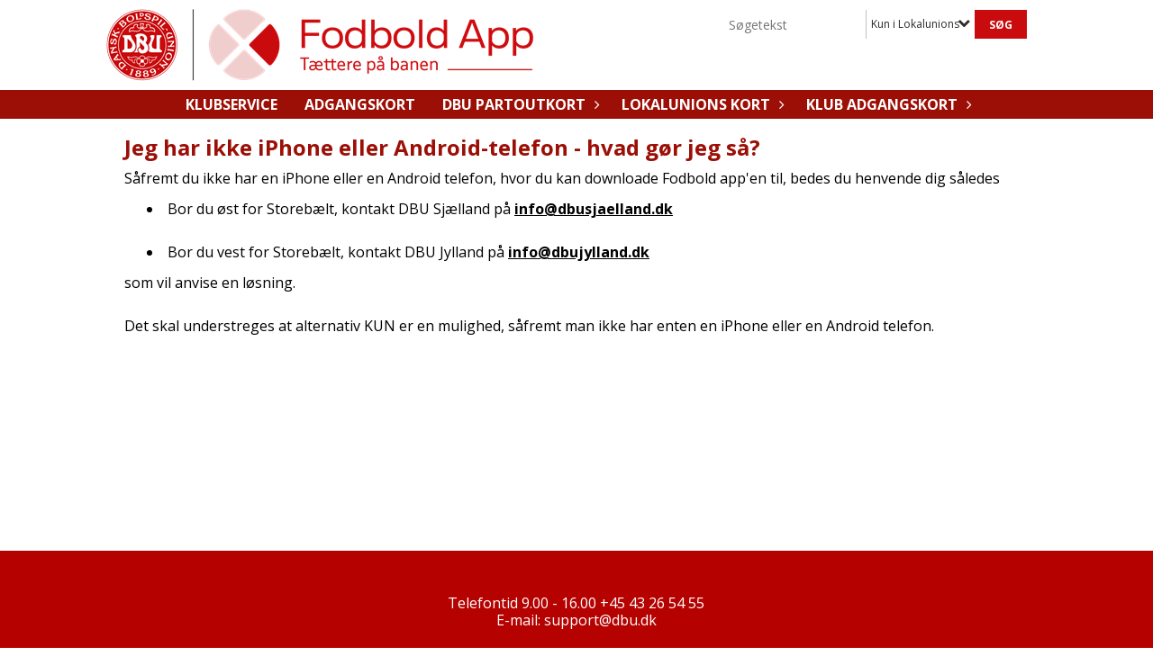

--- FILE ---
content_type: text/html; charset=utf-8
request_url: https://klubservice.dbu.dk/fodbold-app/dbu-wallet/adgangskort/lokalunions-kort/jeg-har-ikke-iphone-eller-android-telefon-hvad-goer-jeg-saa/
body_size: 9041
content:




<!DOCTYPE html>
<html lang="da">
<head>
    <meta http-equiv="X-UA-Compatible" content="IE=edge">
    <meta name="viewport" content="width=device-width,initial-scale=1,maximum-scale=1">
    <meta charset="utf-8">

    <title>DBU Klubservice</title>
    <meta name="description" content="Velkommen til DBU Klubservice.">
    <meta name="keywords" content="DBU, KlubCMS, Fodbold, KlubOffice" />
    <meta name="author" content="DBU">
    <link rel="icon" href="/media/1095/dbufavicon.ico" />
        <meta property="fb:app_id" content="" />
            <meta property="fb:admins" content="" />
    <!-- Facebook Open Graph Tags -->
    <meta property="og:type" content="website" />

        <meta property="og:url" content="https://klubservice.dbu.dk/fodbold-app/dbu-wallet/adgangskort/lokalunions-kort/jeg-har-ikke-iphone-eller-android-telefon-hvad-goer-jeg-saa/" />
    <meta property="og:title" content="DBU Klubservice" />


    <!--[if lt IE 9]>
        <script src="http://ie7-js.googlecode.com/svn/version/2.1(beta4)/IE9.js"></script>
    <![endif]-->
    <!--[if lt IE 9]>
        <script src="scripts/html5shiv.js"></script>
    <![endif]-->

    <link rel="stylesheet" href="/bundles/css/main.css?dbu_v41" />
    


    <link rel="stylesheet" href="https://ajax.googleapis.com/ajax/libs/jqueryui/1.11.2/themes/smoothness/jquery-ui.css" />
    <link href="//maxcdn.bootstrapcdn.com/font-awesome/4.7.0/css/font-awesome.min.css" rel="stylesheet">


    

    
    <style>


    body {
        font-family: Open Sans;
    }

    h1,h2,h3 {
        font-family: Open Sans;
    }

    #content {
        background-color: rgba(255, 255, 255, 0);
        color:rgba(0, 0, 0, 1);
    }

.container-12{
    grid-gap:10px;
}

.gridrow{
    grid-gap:10px;
}

.contentGrid-content, .contentGrid-right, .contentGrid-bottom{
    grid-gap:10px;
}

.theme_NMB_tinyNews{
     grid-gap:10px;
}

.gridrow [class*="col-"]{
    grid-gap:10px;
}

#content{
    padding:10px;
    width:calc(1200px - 20px);
}

.page-padding-sides{
      padding-left:10px;
      padding-right:10px;
}

@media only screen and (max-width: 1199px) {
    #content{
        width:calc(100% - 20px);
    }
    
}




    .theme_searchResult_wrap {
        background-color: rgba(255, 255, 255, 1);
    }
    .theme_search_select{
        font-family: Open Sans;
    }

 
 .theme_round-image{
border-radius: 0px }

 .theme_image-border{
     border:solid 5px rgba(255,255,255,1);
 }

 .theme_logo-wrap{
  
 }


    .theme_macro
    {
        background-color: rgba(255, 255, 255, 1);
        border-radius:0px;
    }

    .theme_macro:not(.theme-no-border){
        border-color:rgba(201, 11, 14, 1);
        border-width:0px;
        border-style:solid;
    }



    .theme_macro:not(.noShadow){
        box-shadow: 0px 0px 0px 0px rgba(48,48,48,0.5);
    }

    .theme_header{
        background-color: rgba(255, 255, 255, 1);
        
        color: rgba(156, 15, 6, 1);
        border-color: rgba(156, 15, 6, 1);
        
        padding:10px;
        

    }

    .theme_subHeader {
           padding:10px;
    }

    .theme_border-radius{
        border-radius:0px;
    }

    .theme_border-radius-top{
        border-radius:0px 0px 0 0;
    }

    .theme_contentWrap{
        padding: 10px;
    }

    .module-padding{
        padding: 10px;
    }

    .module-padding-sides{
         padding-left: 10px;
         padding-right: 10px;
    }

    .module-padding-top{
          padding-top: 10px;
    }
    .module-padding-bottom{
         padding-bottom: 10px;
    }

    .module-padding-gridgap{
        grid-gap:10px;
    }

     .module-padding-gridgap-column{
        grid-column-gap:10px;
    }

     .theme_box-shadow{
          box-shadow: 0px 0px 0px 0px rgba(48,48,48,0.5);
     }

     .theme_macro-border{
        border-width:0px;
        border-style:solid;
        border-color:rgba(201, 11, 14, 1);
     }
     .theme_name-fx-colors{
         background-color: rgba(156, 15, 6, 1);color: rgba(255,255,255,1.0);
     }


    .sponsorModule_headerOverlay{
        background-color:rgba(255, 255, 255,0.7);
        color:rgba(156, 15, 6, 1);
    }



     .theme_NMB_bigText {

        font-family: Open Sans;

    }

    .theme_NMB_tinyText {
        font-family: Open Sans;
    }


    .livescoreModule .logoWrap, .matchpage .logoWrap{
        background-color: rgba(156, 15, 6, 1);
    }
    .ls_score .score{
        background-color: rgba(156, 15, 6, 1);
        color: rgba(255,255,255,1.0);
    }
    .ls_event
    {
        border: 1px solid rgba(156, 15, 6, 1);
    }

    .ls_match{
        border-top: 1px solid rgba(156, 15, 6, 1);
        border-bottom: 1px solid rgba(156, 15, 6, 1);
    }

    .matchpage-main-content, .matchPageCommentsWrap, .matchPageImages{
       background-color: rgba(255, 255, 255, 1);
    }

    .ts_subheader{
        background-color: rgba(156, 15, 6, 1);
        color: rgba(255,255,255,1.0);
    }

    .ts_form .form .formOverlay{
        background-color: rgba(156, 15, 6, 1);
        color: rgba(255,255,255,1.0);
    }

    .formOverlay:after {

	border-bottom-color: rgba(156, 15, 6, 1);

}

   .activityCalendar .fc-day-number{
        background-color: rgba(156, 15, 6, 1);
        color: rgba(255,255,255,1.0);
    }
    .activityCalendar .fc-widget-header{
        background-color: rgba(156, 15, 6, 1);
        color: rgba(255,255,255,1.0);
    }
    .activityCalendar .fc-button{
         background-color: rgba(156, 15, 6, 1);
        color: rgba(255,255,255,1.0);
    }

   .activityCalendar .fc-unthemed td.fc-today{
        background-color:rgba(156, 15, 6,0.3);
    }

   .fc-day-grid-event{
        background-color: rgba(156, 15, 6, 1);
        color: rgba(255,255,255,1.0);
    }
   .activityCalendar .fc-unthemed .fc-list-heading td{
         background-color: rgba(156, 15, 6, 1);
        color: rgba(255,255,255,1.0);
    }
   .activityCalendar .fc-toolbar h2{
     background-color: rgba(156, 15, 6, 1);
        color: rgba(255,255,255,1.0);
    }
    
    .teamContacts .division h3{
     background-color: rgba(156, 15, 6, 1);
        color: rgba(255,255,255,1.0);
    }

    .teamContacts .personlist_old .teamname{
        background-color: rgba(255, 255, 255, 1);
        color: rgba(156, 15, 6, 1);
    }


    .topNavigationMobile_menu
    {

        background-color: rgba(156, 15, 6, 1);
        color:rgba(255, 255, 255, 1);
    }

    .topNavigationMobile_menu ul li
    {
        background-color: rgba(156, 15, 6, 1);
        color:rgba(255, 255, 255, 1);
        border-bottom: 1px solid rgba(255, 255, 255, 1);
    }

    .navWrap{
        background-color: rgba(156, 15, 6, 1);
        color:rgba(255, 255, 255, 1);
    }

    .breadcrumbWrap ul li a
    {
        background-color: rgba(156, 15, 6, 1);
        color:rgba(255, 255, 255, 1);
    }
    .breadcrumbWrap ul li a:after
    {
        border-left-color:rgba(156, 15, 6, 1);
    }
    .breadcrumbWrap ul li a:hover {
        background-color: rgba(255, 255, 255, 1);
        color:rgba(156, 15, 6, 1);
    }
    .breadcrumbWrap ul li a:hover:after {
        border-left-color:rgba(255, 255, 255, 1);
    }

     .breadcrumbWrap ul li a.noLink
    {
        cursor:default;
    }
     .breadcrumbWrap ul li a.noLink:hover{
    background-color: rgba(156, 15, 6, 1);
        color:rgba(255, 255, 255, 1);
    }
    .breadcrumbWrap ul li a.noLink:hover:after {
        border-left-color:rgba(156, 15, 6, 1);
    }
    </style>
        <style>
              .navWrap {
                  color: rgba(255, 255, 255, 1);
                  background-color:rgba(156, 15, 6, 1);
              }

        .dropDownNav {
            display: inline-block;
        }

        .dropDownNav ul {

            color: rgba(255, 255, 255, 1);
            background-color:rgba(156, 15, 6, 1);
        }

        .dropDownNav ul li {
            color: rgba(255, 255, 255, 1);
            background-color:rgba(156, 15, 6, 1);

        }

              .dropDownNav ul ul {
                  background-color: transparent;
              }

        .dropDownNav ul ul li {
            border-bottom: solid 1px rgba(255,255,255,1.0);
            background-color:rgba(156, 15, 6, 1);
        }
              .dropDownNav ul li ul li a, .dropDownNav ul li ul li div{
              color: rgba(255, 255, 255, 1);
              font-size: 13px;
                font-weight: bold;
                text-transform: uppercase;

              }

            .dropDownNav ul li ul li:hover {
                background-color: rgba(181, 2, 1, 1);
            }

        .dropDownNav ul li ul li:last-child {
            border-bottom: 0;
        }

              .dropDownNav ul ul li ul:after {
                  border-right-color: rgba(156, 15, 6, 1);
              }

              .dropDownNav ul ul li:hover ul:hover:after {
                  border-right-color: rgba(181, 2, 1, 1);
              }


              .dropDownNav .dropdownRight:hover ul:after{
              border-left-color: rgba(156, 15, 6, 1);
                    border-right-color: transparent;
              }

              .dropDownNav ul .dropdownRight:hover ul:hover:after {
                  border-left-color: rgba(181, 2, 1, 1);
                  border-right-color: transparent;
              }


        .dropDownNav ul li:hover {
            background-color: rgba(181, 2, 1, 1);
        }

        .dropDownNav ul li a, .dropDownNav ul li div {
            font-size: 16px;
            font-weight: bold;
            text-transform: uppercase;
              display:inline-block;
        }
        </style>
    <style>
            .topNavSlide
            {
                background-color:rgba(156, 15, 6, 1);
                color: rgba(255, 255, 255, 1);
            }

            .navSlideLi{
                border-bottom: solid 1px rgba(255,255,255,1.0);
                 font-size: 16px;
                font-weight: bold;
                text-transform: uppercase;
            }

            .navSlideLi:hover
            {
                background-color:rgba(181, 2, 1, 1);
            }

            .topNavSlideToggle
            {
                color:rgba(255, 255, 255, 1);
            }

    </style>
<style>


    .bodyText a{
        font-weight:bold;
    }

    .tmpToolTip{
     background-color: rgba(156, 15, 6, 1);
        color: rgba(255,255,255,1.0);
    }




    .theme_thumbImgWrap{
            background-color:#fff;
        }





    .theme_button{
        background-color: rgba(201, 11, 14, 1);
        color: rgba(255,255,255,1.0);
        border-radius:5px;
        padding:10px;
        border: 0px solid rgba(201, 11, 14, 1) ;
    }




    .topNavSlideToggle{
        background-color: rgba(156, 15, 6, 1);
        color:rgba(255, 255, 255, 1);
    }




    .theme_NMB_bigWrap {
        
    }

    .theme_NMB_bigTextWrap
    {
        background-color:rgba(156, 15, 6, 1);
        color: rgba(255,255,255,1.0);
        background: rgba(156, 15, 6,0.7);
    }
    .theme_NMB_bigTextWrap:hover
    {
        background-color:rgba(156, 15, 6, 1);
    }



    .theme_NMB_categoryWrap
    {
        background-color:rgba(156, 15, 6, 1);
        color: rgba(255,255,255,1.0);
    }

    .theme_NMB_tinyCategory
    {
       background-color:rgba(156, 15, 6,0.7);
        color: rgba(255,255,255,1.0);
    }

    .theme_NMB_tinyTextWrap{

        background-color:rgba(156, 15, 6, 1);
        color: rgba(255,255,255,1.0);
    }



    .theme_NMB_tinyTextWrap:hover{
        
    }

    .sliderIndicator{
        background-color:rgba(156, 15, 6, 1);
    }

    .sliderIndicator.active{

        background-color:rgba(255,255,255,1.0);
        border:5px solid rgba(156, 15, 6, 1);
    }


  .theme_newsListItem_small{

      margin-bottom:10px;
    }
    .theme_newsListItem_small_category{
    background-color:rgba(156, 15, 6, 1);
    color:rgba(255,255,255,1.0);
    }


.theme_quickGallery_wrap
    .mp_gallery_imgs{
        grid-template-columns: repeat( auto-fit, minmax(105px, 1fr) );
    }
}
    .theme_quickGallery_thumbWrap {
        background-color: #fff;
    }

    .theme_quickGallery_seeAll {
        background-color: rgba(156, 15, 6, 1);
        color: rgba(255,255,255,1.0);
    }

     .theme_matchProgram_match{
        border-bottom:1px solid rgba(156, 15, 6, 1);
         
         padding:10px;
    }

     .theme_matchProgram_matchInfo{
         margin-bottom:10px;
     }
    .theme_matchProgram_matchTeams img
    {
        border:1px solid rgba(156, 15, 6, 1);
    }
    .theme_matchProgram_matchMonth{
        background-color: rgba(156, 15, 6, 1);
        color: rgba(255,255,255,1.0);
    }
    .theme_dbuLink{
      background-color: rgba(156, 15, 6, 1);
        color: rgba(255,255,255,1.0);
    }





    .theme_leagueTable_lineType01 {
        border-bottom-color: rgba(156, 15, 6, 1);
    }

      .theme_leagueTable_content table tr.isClubTeam {
        background-color:rgba(156, 15, 6, 1);
        color: rgba(255,255,255,1.0);
    }



    .theme_matchProgram_matchTable tr td:first-child {
        color:rgba(156, 15, 6, 1);
    }




    .theme_nextMatch_dateTimeWrap {
        background-color:rgba(156, 15, 6, 1);
        color: rgba(255,255,255,1.0);
    }


    .theme_teamActivities_content .teamActivity
    {
        
    }

     .theme_teamActivities_content .teamActivity{
    border-bottom:1px solid rgba(156, 15, 6, 1);
    }

    .theme_teamActivities_month{
        background-color:rgba(156, 15, 6, 1);
        color: rgba(255,255,255,1.0);
    }

    
    .teamContacts .division h3{
        background-color: rgba(156, 15, 6, 1);
        color:rgba(255,255,255,1.0);
    }
    .teamContacts .teamRow .teamname{
     background-color:rgba(255, 255, 255, 1);
        color:rgba(156, 15, 6, 1);
    }

    .theme_rssFeed_content li{
        margin-bottom:10px;
    }
     .theme_rssFeed_content li span {

        background-color:rgba(156, 15, 6, 1);
        color: rgba(255,255,255,1.0);
        border-radius:0px;
     }


     .theme_ClubFixtures_monthBar {
        background-color: rgba(156, 15, 6, 1);
        color: rgba(255,255,255,1.0);
     }

    .theme_ClubFixtures .tag{
        background-color: rgba(156, 15, 6, 1);
        color: rgba(255,255,255,1.0);
    }

    .theme_ClubFixtures_content > table tr.match > td {
        border-bottom: 1px solid rgba(156, 15, 6, 1);
    }

    .theme_ClubFixtures_logo {
         
    }



    .theme_ClubFixtures_score .score, .theme_ClubFixtures_score .isPlayed{

    }
    .theme_ClubFixtures .datetime{

    }
    .theme_ClubFixtures .paging{
        background-color: rgba(156, 15, 6, 1);
        color: rgba(255,255,255,1.0);
    }


    
    .ls_score .homeScore, .ls_score .awayScore {
        
    }




    .practicetime_header > div{
        padding:0.5rem 0.8rem 0 0.8rem;
    }

    .practicetime{
        border-bottom:1px solid rgba(0,0,0,0.1);
    }



    .practicetime:last-child{
        border-bottom:0;
    }

    .practicetime > div{
        /*padding:0.5rem 0.8rem 0.5rem 0.8rem;*/

    }

    .practicetime-teamname{
        background-color:rgba(156, 15, 6,0.7);
        color:rgba(255,255,255,1.0);

    }
    .practicetime-teamname:first-child{
        margin-top:0;
    }




.activities-list-header{
     background-color: rgba(156, 15, 6, 1);
        color: rgba(255,255,255,1.0);

}



        .theme_newsItem_imageText {
            background-color: rgba(156, 15, 6,0.7);
            color: rgba(255,255,255,1.0);
        }

    .theme_newsItem_socialButtonsWrap {
    color:rgba(156, 15, 6, 1);
    }

    .theme_socialButtonsWrap{
        background-color:rgba(156, 15, 6, 1);






    }

        @media only screen and (max-width: 1023px) {
            .theme_socialButtonsWrap {
                margin:10px;

            }
        }


    .theme_gallerySection_imgWrap {
        background-color: #fff;
    }

    .theme_gallerySection_seeAll {
        background-color: rgba(156, 15, 6, 1);
        color: rgba(255,255,255,1.0);
    }

    .theme_gallerySection .mp_gallery_imgs {
          grid-template-columns: repeat( auto-fit, minmax(105px, 1fr) );
    }



    .personGroup_profilePicWrap{
        background-color:#fff;
    }

    .personGroup_name{
        
    }

      .personsWrap{
         grid-gap:10px;
    }




    .theme_searchResult_textWrap .type
    {
        background-color:rgba(156, 15, 6, 1);
        color: rgba(255,255,255,1.0);
    }


    .theme_clubresultpage_teamlist h3
    {
        background-color:rgba(156, 15, 6, 1);
        color: rgba(255,255,255,1.0);
    }

    .theme_clubresultpage_teamlist li i {

    }

</style>



    



    <!--GENERERER GENEREL TEMA CSS -->
    <style>
        body{
        opacity:0;
        font-size: 16px;
        }

        .theme_header {

            font-family: Open Sans;
            font-size: 24px;
            font-weight: 700;

        }

        .theme_header h2
        {
            font-family: Open Sans;
            font-size: 24px;
            font-weight: 700;
        }


        .theme_contentWrap
        {
            
            color:rgba(0, 0, 0, 1);
            font-family: Open Sans;
            font-size: 16px;
        }

        .theme_newsListItem_stamp a
        {
            color: rgba(156, 15, 6, 1);
        }
    </style>

    
    <link rel="image_src" href="https://klubservice.dbu.dk/media/6666/app-farve-tagline-segl_hz.png" /><!--formatted-->
    <meta property="og:image" content="https://klubservice.dbu.dk/media/6666/app-farve-tagline-segl_hz.png" />
    <meta property="og:title" content="Jeg har ikke iPhone eller Android-telefon - hvad g&#248;r jeg s&#229;?" />

        <!--GOOGLE ANALYTICS-->
        <script type="text/javascript">
            var gaJsHost = (("https:" == document.location.protocol) ? "https://ssl." : "http://www.");
            document.write(unescape("%3Cscript src='" + gaJsHost + "google-analytics.com/ga.js' type='text/javascript'%3E%3C/script%3E"));
        </script>
        <script type="text/javascript">
            try {
                var pageTracker = _gat._getTracker("UA-75760275-1");
                pageTracker._trackPageview();
            } catch (err) { }
        </script>
        <!--GOOGLE ANALYTICS END-->





    <style>
    body::after {
        content: '';
        background-image:url();background-size:cover; background-position:center;background-attachment:fixed;background-repeat:no-repeat; background-color:rgba(255, 255, 255, 1);

        top: 0;
        width:100%;
        height: 100vh; /* fix for mobile browser address bar appearing disappearing */
        left: 0;
        right: 0;
        position: fixed;
        z-index: -1;


    }
    </style>
        <style>
            body::after {
                /*background-size: unset 100%;*/
                background-attachment: unset;
            }
        </style>
</head>


<body style="" data-bodycss="background-image:url();background-size:cover; background-position:center;background-attachment:fixed;background-repeat:no-repeat; background-color:rgba(255, 255, 255, 1);" data-pagepadding="10" class="bg-fixed">
        <div id="fb-root"></div>
        <script>
            (function (d, s, id) {
                var js, fjs = d.getElementsByTagName(s)[0];
                if (d.getElementById(id)) return;
                js = d.createElement(s); js.id = id;
                js.src = "//connect.facebook.net/da_DK/sdk.js#xfbml=1&version=v2.6";
                fjs.parentNode.insertBefore(js, fjs);
            }(document, 'script', 'facebook-jssdk'));
        </script>


    <div id="siteWrap" class="widthSet" data-setwidth="80" >
        <div id="headerWrap" style="height:100px; background-color:rgba(201, 11, 14, 0); color:; background-image:url(); background-position:top left; background-repeat:no-repeat; background-size:contain;" class="width100 contentWidth_80">
            <div class="container-12 contentWidth_80" id="header">
                    <div id="logoHolder" style="justify-self:start; max-height:90px; margin-top:5px;">
                        <a href="/">
                            <img style="max-height:90px;" src="/media/6666/app-farve-tagline-segl_hz.png?height=90" alt="logo" />
                        </a>
                    </div>
                <div class="theme_headerControls_wrap">
                    <div class="theme_searchWrap theme_border-radius theme_box-shadow">

                        <div class="theme_search_inputWrap">


                            <input id="theme_search_input" class="theme_search_input" type="text" placeholder="Søgetekst" />
                            <div class="theme_search_select">

                                <span></span>

                            </div>
                            <ul class="theme_search_options">
                                <li data-value="0" data-text="Hele siden">
                                    Hele siden
                                </li>
                                        <li data-value="1" data-text="Kun i Lokalunions kort" class="selected">Kun i Lokalunions kort</li>
                            </ul>
                            
                        </div>
                        <div class="theme_search_buttonWrap">
                                <input class="theme_search_button theme_button theme_button_small" value="Søg" type="button" onclick="window.location = '/soeg?s=' + $('.theme_search_input').val() + '&nodeId=3060' + '&inTree=' + $('.theme_search_options li.selected').data('value')" />
                        </div>

                    </div>
                </div>
                
            </div>
        </div>
        
                    <div class="navWrap width100 centered contentWidth_80 ">
                <div class="container-12 dropdownNav topNavigation contentWidth_80">
                    <div class="grid-12">
                        <input type="hidden" id="contentNodeId" value="3035" />
        <nav class="dropDownNav">
            <ul class="">


                    <li class="">
                        <a href="/">Klubservice</a>
                    </li>

                <li class="">
                    <a href="/fodbold-app/dbu-wallet/adgangskort/">Adgangskort</a>
                </li>

                    <li>
                                                        <a href="/fodbold-app/dbu-wallet/adgangskort/dbu-partoutkort/">DBU Partoutkort</a>

                                <ul class="subLevel">
                    <li class="">
                                                        <a href="/fodbold-app/dbu-wallet/adgangskort/dbu-partoutkort/overordnede-regler-for-dbu-partoutkort/">Overordnede regler for DBU Partoutkort</a>
                        
                    </li>
                    <li class="">
                                                        <a href="/fodbold-app/dbu-wallet/adgangskort/dbu-partoutkort/oversigt-over-adgangskort-info-til-eliteklubberne/">Oversigt over adgangskort - info til eliteklubberne</a>
                        
                    </li>
                    <li class="">
                                                        <a href="/fodbold-app/dbu-wallet/adgangskort/dbu-partoutkort/udlaan-af-dobbeltkort-hvordan-goer-jeg-det/">Udl&#229;n af dobbeltkort - hvordan g&#248;r jeg det?</a>
                        
                    </li>
                    <li class="">
                                                        <a href="/fodbold-app/dbu-wallet/adgangskort/dbu-partoutkort/fotos/">Fotos</a>
                        
                    </li>
                    <li class="">
                                                        <a href="/fodbold-app/dbu-wallet/adgangskort/dbu-partoutkort/hvem-er-berettiget-til-dbu-partoutkort/">Hvem er berettiget til DBU Partoutkort?</a>
                        
                    </li>
        </ul>


                    </li>
                    <li>
                                                        <a href="/fodbold-app/dbu-wallet/adgangskort/lokalunions-kort/">Lokalunions kort</a>

                                <ul class="subLevel">
                    <li class="">
                                                        <a href="/fodbold-app/dbu-wallet/adgangskort/lokalunions-kort/overordnede-regler-for-unions-adgangskort/">Overordnede regler for Unions adgangskort</a>
                        
                    </li>
                    <li class="">
                                                        <a href="/fodbold-app/dbu-wallet/adgangskort/lokalunions-kort/jeg-har-ikke-iphone-eller-android-telefon-hvad-goer-jeg-saa/">Jeg har ikke iPhone eller Android-telefon - hvad g&#248;r jeg s&#229;?</a>
                        
                    </li>
                    <li class="">
                                                        <a href="/fodbold-app/dbu-wallet/adgangskort/lokalunions-kort/oversigt-over-adgangskort-info-til-klubberne/">Oversigt over adgangskort - info til klubberne</a>
                        
                    </li>
                    <li class="">
                                                        <a href="/fodbold-app/dbu-wallet/adgangskort/lokalunions-kort/udlaan-af-dobbeltkort-hvordan-goer-jeg-det/">Udl&#229;n af dobbeltkort - hvordan g&#248;r jeg det?</a>
                        
                    </li>
                    <li class="">
                                                        <a href="/fodbold-app/dbu-wallet/adgangskort/lokalunions-kort/fotos/">Fotos</a>
                        
                    </li>
                    <li class="">
                                                        <a href="/fodbold-app/dbu-wallet/adgangskort/lokalunions-kort/hvem-er-berettiget-til-unionskort-fra-lokalunionerne/">Hvem er berettiget til unionskort fra lokalunionerne?</a>
                        
                    </li>
        </ul>


                    </li>
                    <li>
                                                    <a class="noLink">Klub adgangskort</a>

                                <ul class="subLevel">
                    <li class="">
                                                        <a href="/fodbold-app/dbu-wallet/adgangskort/klub-adgangskort/vejledning-til-kortindehaver/">Vejledning til kortindehaver</a>
                        
                    </li>
        </ul>


                    </li>
            </ul>
        </nav>
                    </div>
                </div>
            </div>


        <input type="hidden" id="contentNodeId" value="3035" />
        <div class="topNavSlideToggle" onclick="toggleNavSlide()">
            <icon class="fa fa-bars"></icon><icon class="fa fa-caret-right"></icon><span>Menu</span>
        </div>
        <div class="topNavSlide isMobileOnly">

            <div class="backButton_wrap">
                <div class="topNavSlide_backButton">
                    <icon class='fa fa-chevron-left'></icon> <span id="bbSpan"></span>
                </div>
            </div>
            <div class="topNavSlideBox">

            </div>
            <ul class="navSlideUl level_1 navSlide_active">

                    <li class="navSlideLi level_1 homeNode">
                        <a href="/">Klubservice</a>
                    </li>

                <li class="navSlideLi level_1 homeNode">
                    <a href="/fodbold-app/dbu-wallet/adgangskort/">Adgangskort</a>
                </li>

                    <li class="navSlideLi level_1" data-no="1">
                                                        <a href="/fodbold-app/dbu-wallet/adgangskort/dbu-partoutkort/">DBU Partoutkort</a>

                        <div class="currentMark"></div>
                                <ul class="navSlideUl" data-parent="1">
                    <li class="TextPage navSlideLi" data-no="1_1">


                                <a href="/fodbold-app/dbu-wallet/adgangskort/dbu-partoutkort/overordnede-regler-for-dbu-partoutkort/">Overordnede regler for DBU Partoutkort</a>

                        
                        <div class="navSlide_next"></div>
                    </li>
                    <li class="TextPage navSlideLi" data-no="1_2">


                                <a href="/fodbold-app/dbu-wallet/adgangskort/dbu-partoutkort/oversigt-over-adgangskort-info-til-eliteklubberne/">Oversigt over adgangskort - info til eliteklubberne</a>

                        
                        <div class="navSlide_next"></div>
                    </li>
                    <li class="TextPage navSlideLi" data-no="1_3">


                                <a href="/fodbold-app/dbu-wallet/adgangskort/dbu-partoutkort/udlaan-af-dobbeltkort-hvordan-goer-jeg-det/">Udl&#229;n af dobbeltkort - hvordan g&#248;r jeg det?</a>

                        
                        <div class="navSlide_next"></div>
                    </li>
                    <li class="TextPage navSlideLi" data-no="1_4">


                                <a href="/fodbold-app/dbu-wallet/adgangskort/dbu-partoutkort/fotos/">Fotos</a>

                        
                        <div class="navSlide_next"></div>
                    </li>
                    <li class="TextPage navSlideLi" data-no="1_5">


                                <a href="/fodbold-app/dbu-wallet/adgangskort/dbu-partoutkort/hvem-er-berettiget-til-dbu-partoutkort/">Hvem er berettiget til DBU Partoutkort?</a>

                        
                        <div class="navSlide_next"></div>
                    </li>
        </ul>

                        <div class="navSlide_next"></div>
                    </li>
                    <li class="current navSlideLi level_1" data-no="2">
                                                        <a href="/fodbold-app/dbu-wallet/adgangskort/lokalunions-kort/">Lokalunions kort</a>

                        <div class="currentMark"></div>
                                <ul class="navSlideUl" data-parent="2">
                    <li class="TextPage navSlideLi" data-no="2_1">


                                <a href="/fodbold-app/dbu-wallet/adgangskort/lokalunions-kort/overordnede-regler-for-unions-adgangskort/">Overordnede regler for Unions adgangskort</a>

                        
                        <div class="navSlide_next"></div>
                    </li>
                    <li class="TextPage navSlideLi" data-no="2_2">


                                <a href="/fodbold-app/dbu-wallet/adgangskort/lokalunions-kort/jeg-har-ikke-iphone-eller-android-telefon-hvad-goer-jeg-saa/">Jeg har ikke iPhone eller Android-telefon - hvad g&#248;r jeg s&#229;?</a>

                        
                        <div class="navSlide_next"></div>
                    </li>
                    <li class="TextPage navSlideLi" data-no="2_3">


                                <a href="/fodbold-app/dbu-wallet/adgangskort/lokalunions-kort/oversigt-over-adgangskort-info-til-klubberne/">Oversigt over adgangskort - info til klubberne</a>

                        
                        <div class="navSlide_next"></div>
                    </li>
                    <li class="TextPage navSlideLi" data-no="2_4">


                                <a href="/fodbold-app/dbu-wallet/adgangskort/lokalunions-kort/udlaan-af-dobbeltkort-hvordan-goer-jeg-det/">Udl&#229;n af dobbeltkort - hvordan g&#248;r jeg det?</a>

                        
                        <div class="navSlide_next"></div>
                    </li>
                    <li class="TextPage navSlideLi" data-no="2_5">


                                <a href="/fodbold-app/dbu-wallet/adgangskort/lokalunions-kort/fotos/">Fotos</a>

                        
                        <div class="navSlide_next"></div>
                    </li>
                    <li class="TextPage navSlideLi" data-no="2_6">


                                <a href="/fodbold-app/dbu-wallet/adgangskort/lokalunions-kort/hvem-er-berettiget-til-unionskort-fra-lokalunionerne/">Hvem er berettiget til unionskort fra lokalunionerne?</a>

                        
                        <div class="navSlide_next"></div>
                    </li>
        </ul>

                        <div class="navSlide_next"></div>
                    </li>
                    <li class="navSlideLi level_1" data-no="3">
                                                    <a class="noLink">Klub adgangskort</a>

                        <div class="currentMark"></div>
                                <ul class="navSlideUl" data-parent="3">
                    <li class="TextPage navSlideLi" data-no="3_1">


                                <a href="/fodbold-app/dbu-wallet/adgangskort/klub-adgangskort/vejledning-til-kortindehaver/">Vejledning til kortindehaver</a>

                        
                        <div class="navSlide_next"></div>
                    </li>
        </ul>

                        <div class="navSlide_next"></div>
                    </li>
            </ul>
        </div>


        <div id="contentWrap">
            <div class="container-12  contentWidth_80 " id="content" style="">
                                    <div id="contentPlaceHolder" class="contentGrid-content fullWidth ">

                        <div class="module-border-controller module-no-border">
                            




    <div class="theme_macro grid-12 theme_textpage_wrap">

        <div class="theme_header">
            <h2>Jeg har ikke iPhone eller Android-telefon - hvad g&#248;r jeg s&#229;?</h2>
        </div>





        <div class="theme_textpage_bodyText bodyText module-padding-bottom module-padding-sides"><p>Såfremt du ikke har en iPhone eller en Android telefon, hvor du kan downloade Fodbold app'en til, bedes du henvende dig således</p>
<ul>
<li>Bor du øst for Storebælt, kontakt DBU Sjælland på <a href="mailto:info@dbusjaelland.dk">info@dbusjaelland.dk<br /><br /></a></li>
<li>Bor du vest for Storebælt, kontakt DBU Jylland på <a href="mailto:info@dbujylland.dk">info@dbujylland.dk</a></li>
</ul>
<p>som vil anvise en løsning.<br /><br />Det skal understreges at alternativ KUN er en mulighed, såfremt man ikke har enten en iPhone eller en Android telefon. </p></div>

    </div>


                        </div>
                        
                    </div>
                    <div class="contentGrid-bottom ">

                    </div>
            </div>
        </div><div id="footerWrap" class="width100 contentWidth_80" style="background-color:rgba(181, 2, 1, 1);margin-bottom: -4px;">
            <div class="container-12 " id="footer" style="color:rgba(255,255,255,1.0);">


<div class="grid-12">
                    <div class="theme_footerContactInfo">
                        <div><p> </p>
<p style="text-align: center;">Telefontid 9.00 - 16.00 +45 43 26 54 55<br />E-mail: <a href="mailto:support@dbu.dk">support@dbu.dk</a><strong><span><br /></span></strong></p></div>
                    </div>
                    <div>
                    </div>
                </div>
            </div>
        </div>
    </div>

    
    




    <!-- JavaScript -->
    <script type="text/javascript">
        window.slimmage = { verbose: false };
    </script>

    <script src="https://ajax.googleapis.com/ajax/libs/jquery/1.11.0/jquery.min.js"></script>
    <script src="https://ajax.googleapis.com/ajax/libs/jqueryui/1.11.2/jquery-ui.min.js"></script>
    <script src="https://ajax.googleapis.com/ajax/libs/webfont/1/webfont.js" type="text/javascript"></script>
    <script src="/scripts/jquery.signalR-2.4.1.min.js" type="text/javascript"></script>
    <script src="/scripts/dbu-signalr.js?dbu_v41" type="text/javascript"></script>
    <script src="/scripts/liveScore.js?dbu_v41" type="text/javascript"></script>
    
    
        <script src="/bundles/js/main.min.js" type="text/javascript"></script>

    <script>
    if ($(".livescoreModule").length || $(".matchpage").length) {

        
    }
    if ($(".theme_rssFeed_wrap").length) {

        jQuery.getScript("/scripts/rssfeeds.js?dbu_v41")
        .done(function () {
        })
        .fail(function () {
        });
    }
    </script>

    <script>
                    loadGoogleFont("Open Sans", "700");
                    loadGoogleFont("Open Sans", "400");


    </script>


    
    

    <div class="tooltip-overlay">
        <div class="tooltip-wrap">
        <div class="tooltip-holder"></div>
        <div class="tooltip-btn">
            <div class="theme_button theme_button_small">
                Luk
            </div>
        </div>
            </div>
    </div>

</body>

</html>

